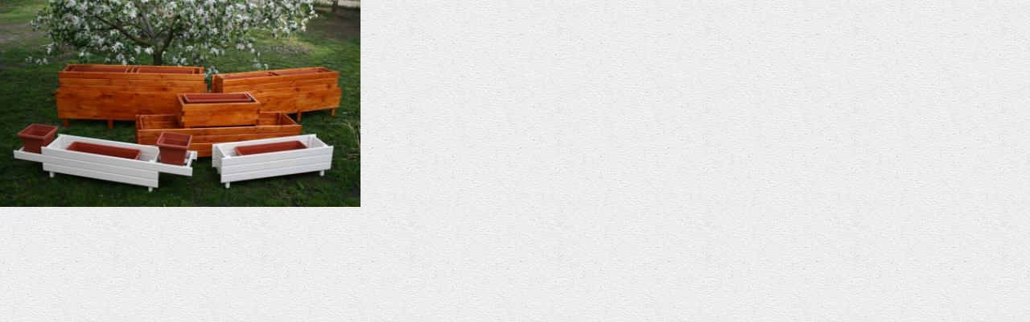

--- FILE ---
content_type: text/html; charset=UTF-8
request_url: https://www.truhlarstvikout.cz/fotoalbum/ruzne/zahradni-dekorace/363.-.html
body_size: 775
content:
<?xml version="1.0" encoding="utf-8"?>
<!DOCTYPE html PUBLIC "-//W3C//DTD XHTML 1.0 Transitional//EN" "http://www.w3.org/TR/xhtml1/DTD/xhtml1-transitional.dtd">
<html lang="cs" xml:lang="cs" xmlns="http://www.w3.org/1999/xhtml">

    <head>

        <meta http-equiv="content-type" content="text/html; charset=utf-8" />
        <meta name="description" content="Zakázkové truhlářství" />
        <meta name="keywords" content="Truhlář,truhlárna,truhlářství,interiér,design,zdravé spaní,bydlení,zdravé bydlení" />
        <meta name="robots" content="all,follow" />
        <meta name="author" content="<!--/ u_author /-->" />
        <link rel="stylesheet" href="/style.1733837614.1.css" type="text/css" />
        
        <script type="text/javascript" src="https://www005.estranky.cz/user/js/index.js" id="index_script" ></script>
        <title>
            Zakázkové truhlářství
        </title>

        <style>
          body {margin: 0px; padding: 0px;}
        </style>
    </head>
<body>
    <script language="JavaScript" type="text/javascript">
    <!--
      index_setCookieData('index_curr_fullphoto', 94);
    //-->
  </script>
  <a href="javascript: close();"><img src="/img/original/94/363.jpg" border="0" alt="363" width="448" height="257"></a>

<!-- NO GEMIUS -->
</body>
</html>
